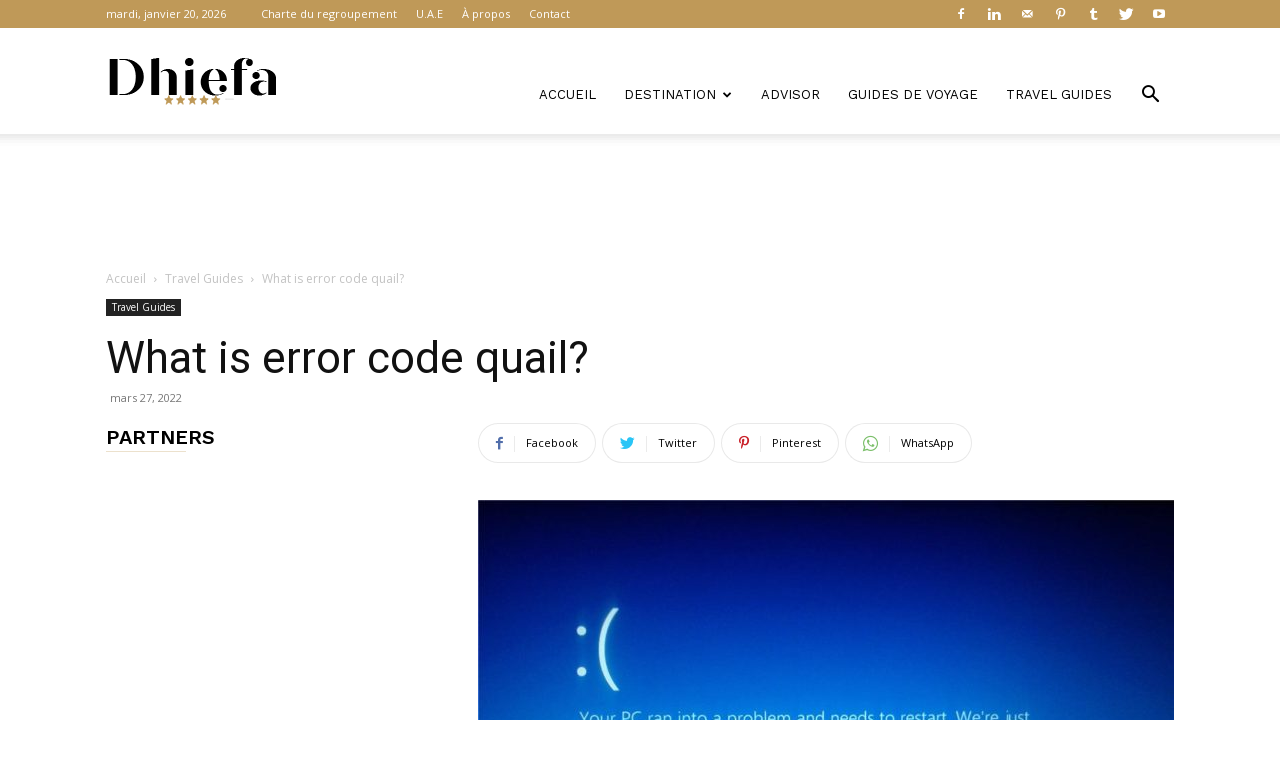

--- FILE ---
content_type: text/html; charset=utf-8
request_url: https://www.google.com/recaptcha/api2/aframe
body_size: 269
content:
<!DOCTYPE HTML><html><head><meta http-equiv="content-type" content="text/html; charset=UTF-8"></head><body><script nonce="H0hiP0RnwwzV1Jl3GS64_Q">/** Anti-fraud and anti-abuse applications only. See google.com/recaptcha */ try{var clients={'sodar':'https://pagead2.googlesyndication.com/pagead/sodar?'};window.addEventListener("message",function(a){try{if(a.source===window.parent){var b=JSON.parse(a.data);var c=clients[b['id']];if(c){var d=document.createElement('img');d.src=c+b['params']+'&rc='+(localStorage.getItem("rc::a")?sessionStorage.getItem("rc::b"):"");window.document.body.appendChild(d);sessionStorage.setItem("rc::e",parseInt(sessionStorage.getItem("rc::e")||0)+1);localStorage.setItem("rc::h",'1768939957185');}}}catch(b){}});window.parent.postMessage("_grecaptcha_ready", "*");}catch(b){}</script></body></html>